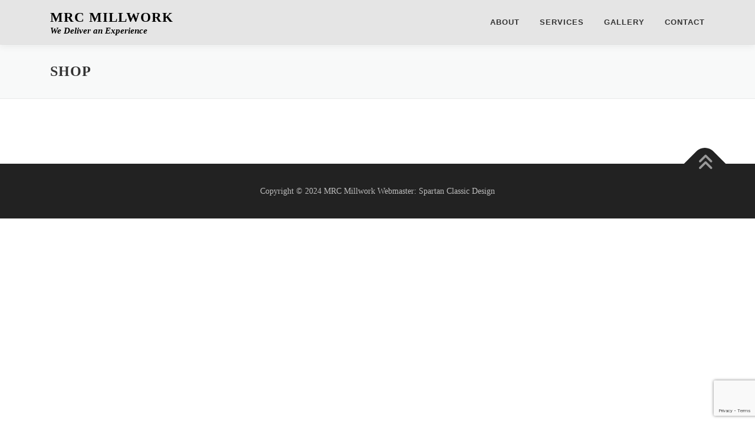

--- FILE ---
content_type: text/html; charset=utf-8
request_url: https://www.google.com/recaptcha/api2/anchor?ar=1&k=6Ld-c4oUAAAAAHXGdLXG84fJ0iE2UQ9PrwyGM1Uk&co=aHR0cDovL21yY21pbGx3b3JrLmNvbTo4MA..&hl=en&v=PoyoqOPhxBO7pBk68S4YbpHZ&size=invisible&anchor-ms=20000&execute-ms=30000&cb=hxdzjts2zrb3
body_size: 48522
content:
<!DOCTYPE HTML><html dir="ltr" lang="en"><head><meta http-equiv="Content-Type" content="text/html; charset=UTF-8">
<meta http-equiv="X-UA-Compatible" content="IE=edge">
<title>reCAPTCHA</title>
<style type="text/css">
/* cyrillic-ext */
@font-face {
  font-family: 'Roboto';
  font-style: normal;
  font-weight: 400;
  font-stretch: 100%;
  src: url(//fonts.gstatic.com/s/roboto/v48/KFO7CnqEu92Fr1ME7kSn66aGLdTylUAMa3GUBHMdazTgWw.woff2) format('woff2');
  unicode-range: U+0460-052F, U+1C80-1C8A, U+20B4, U+2DE0-2DFF, U+A640-A69F, U+FE2E-FE2F;
}
/* cyrillic */
@font-face {
  font-family: 'Roboto';
  font-style: normal;
  font-weight: 400;
  font-stretch: 100%;
  src: url(//fonts.gstatic.com/s/roboto/v48/KFO7CnqEu92Fr1ME7kSn66aGLdTylUAMa3iUBHMdazTgWw.woff2) format('woff2');
  unicode-range: U+0301, U+0400-045F, U+0490-0491, U+04B0-04B1, U+2116;
}
/* greek-ext */
@font-face {
  font-family: 'Roboto';
  font-style: normal;
  font-weight: 400;
  font-stretch: 100%;
  src: url(//fonts.gstatic.com/s/roboto/v48/KFO7CnqEu92Fr1ME7kSn66aGLdTylUAMa3CUBHMdazTgWw.woff2) format('woff2');
  unicode-range: U+1F00-1FFF;
}
/* greek */
@font-face {
  font-family: 'Roboto';
  font-style: normal;
  font-weight: 400;
  font-stretch: 100%;
  src: url(//fonts.gstatic.com/s/roboto/v48/KFO7CnqEu92Fr1ME7kSn66aGLdTylUAMa3-UBHMdazTgWw.woff2) format('woff2');
  unicode-range: U+0370-0377, U+037A-037F, U+0384-038A, U+038C, U+038E-03A1, U+03A3-03FF;
}
/* math */
@font-face {
  font-family: 'Roboto';
  font-style: normal;
  font-weight: 400;
  font-stretch: 100%;
  src: url(//fonts.gstatic.com/s/roboto/v48/KFO7CnqEu92Fr1ME7kSn66aGLdTylUAMawCUBHMdazTgWw.woff2) format('woff2');
  unicode-range: U+0302-0303, U+0305, U+0307-0308, U+0310, U+0312, U+0315, U+031A, U+0326-0327, U+032C, U+032F-0330, U+0332-0333, U+0338, U+033A, U+0346, U+034D, U+0391-03A1, U+03A3-03A9, U+03B1-03C9, U+03D1, U+03D5-03D6, U+03F0-03F1, U+03F4-03F5, U+2016-2017, U+2034-2038, U+203C, U+2040, U+2043, U+2047, U+2050, U+2057, U+205F, U+2070-2071, U+2074-208E, U+2090-209C, U+20D0-20DC, U+20E1, U+20E5-20EF, U+2100-2112, U+2114-2115, U+2117-2121, U+2123-214F, U+2190, U+2192, U+2194-21AE, U+21B0-21E5, U+21F1-21F2, U+21F4-2211, U+2213-2214, U+2216-22FF, U+2308-230B, U+2310, U+2319, U+231C-2321, U+2336-237A, U+237C, U+2395, U+239B-23B7, U+23D0, U+23DC-23E1, U+2474-2475, U+25AF, U+25B3, U+25B7, U+25BD, U+25C1, U+25CA, U+25CC, U+25FB, U+266D-266F, U+27C0-27FF, U+2900-2AFF, U+2B0E-2B11, U+2B30-2B4C, U+2BFE, U+3030, U+FF5B, U+FF5D, U+1D400-1D7FF, U+1EE00-1EEFF;
}
/* symbols */
@font-face {
  font-family: 'Roboto';
  font-style: normal;
  font-weight: 400;
  font-stretch: 100%;
  src: url(//fonts.gstatic.com/s/roboto/v48/KFO7CnqEu92Fr1ME7kSn66aGLdTylUAMaxKUBHMdazTgWw.woff2) format('woff2');
  unicode-range: U+0001-000C, U+000E-001F, U+007F-009F, U+20DD-20E0, U+20E2-20E4, U+2150-218F, U+2190, U+2192, U+2194-2199, U+21AF, U+21E6-21F0, U+21F3, U+2218-2219, U+2299, U+22C4-22C6, U+2300-243F, U+2440-244A, U+2460-24FF, U+25A0-27BF, U+2800-28FF, U+2921-2922, U+2981, U+29BF, U+29EB, U+2B00-2BFF, U+4DC0-4DFF, U+FFF9-FFFB, U+10140-1018E, U+10190-1019C, U+101A0, U+101D0-101FD, U+102E0-102FB, U+10E60-10E7E, U+1D2C0-1D2D3, U+1D2E0-1D37F, U+1F000-1F0FF, U+1F100-1F1AD, U+1F1E6-1F1FF, U+1F30D-1F30F, U+1F315, U+1F31C, U+1F31E, U+1F320-1F32C, U+1F336, U+1F378, U+1F37D, U+1F382, U+1F393-1F39F, U+1F3A7-1F3A8, U+1F3AC-1F3AF, U+1F3C2, U+1F3C4-1F3C6, U+1F3CA-1F3CE, U+1F3D4-1F3E0, U+1F3ED, U+1F3F1-1F3F3, U+1F3F5-1F3F7, U+1F408, U+1F415, U+1F41F, U+1F426, U+1F43F, U+1F441-1F442, U+1F444, U+1F446-1F449, U+1F44C-1F44E, U+1F453, U+1F46A, U+1F47D, U+1F4A3, U+1F4B0, U+1F4B3, U+1F4B9, U+1F4BB, U+1F4BF, U+1F4C8-1F4CB, U+1F4D6, U+1F4DA, U+1F4DF, U+1F4E3-1F4E6, U+1F4EA-1F4ED, U+1F4F7, U+1F4F9-1F4FB, U+1F4FD-1F4FE, U+1F503, U+1F507-1F50B, U+1F50D, U+1F512-1F513, U+1F53E-1F54A, U+1F54F-1F5FA, U+1F610, U+1F650-1F67F, U+1F687, U+1F68D, U+1F691, U+1F694, U+1F698, U+1F6AD, U+1F6B2, U+1F6B9-1F6BA, U+1F6BC, U+1F6C6-1F6CF, U+1F6D3-1F6D7, U+1F6E0-1F6EA, U+1F6F0-1F6F3, U+1F6F7-1F6FC, U+1F700-1F7FF, U+1F800-1F80B, U+1F810-1F847, U+1F850-1F859, U+1F860-1F887, U+1F890-1F8AD, U+1F8B0-1F8BB, U+1F8C0-1F8C1, U+1F900-1F90B, U+1F93B, U+1F946, U+1F984, U+1F996, U+1F9E9, U+1FA00-1FA6F, U+1FA70-1FA7C, U+1FA80-1FA89, U+1FA8F-1FAC6, U+1FACE-1FADC, U+1FADF-1FAE9, U+1FAF0-1FAF8, U+1FB00-1FBFF;
}
/* vietnamese */
@font-face {
  font-family: 'Roboto';
  font-style: normal;
  font-weight: 400;
  font-stretch: 100%;
  src: url(//fonts.gstatic.com/s/roboto/v48/KFO7CnqEu92Fr1ME7kSn66aGLdTylUAMa3OUBHMdazTgWw.woff2) format('woff2');
  unicode-range: U+0102-0103, U+0110-0111, U+0128-0129, U+0168-0169, U+01A0-01A1, U+01AF-01B0, U+0300-0301, U+0303-0304, U+0308-0309, U+0323, U+0329, U+1EA0-1EF9, U+20AB;
}
/* latin-ext */
@font-face {
  font-family: 'Roboto';
  font-style: normal;
  font-weight: 400;
  font-stretch: 100%;
  src: url(//fonts.gstatic.com/s/roboto/v48/KFO7CnqEu92Fr1ME7kSn66aGLdTylUAMa3KUBHMdazTgWw.woff2) format('woff2');
  unicode-range: U+0100-02BA, U+02BD-02C5, U+02C7-02CC, U+02CE-02D7, U+02DD-02FF, U+0304, U+0308, U+0329, U+1D00-1DBF, U+1E00-1E9F, U+1EF2-1EFF, U+2020, U+20A0-20AB, U+20AD-20C0, U+2113, U+2C60-2C7F, U+A720-A7FF;
}
/* latin */
@font-face {
  font-family: 'Roboto';
  font-style: normal;
  font-weight: 400;
  font-stretch: 100%;
  src: url(//fonts.gstatic.com/s/roboto/v48/KFO7CnqEu92Fr1ME7kSn66aGLdTylUAMa3yUBHMdazQ.woff2) format('woff2');
  unicode-range: U+0000-00FF, U+0131, U+0152-0153, U+02BB-02BC, U+02C6, U+02DA, U+02DC, U+0304, U+0308, U+0329, U+2000-206F, U+20AC, U+2122, U+2191, U+2193, U+2212, U+2215, U+FEFF, U+FFFD;
}
/* cyrillic-ext */
@font-face {
  font-family: 'Roboto';
  font-style: normal;
  font-weight: 500;
  font-stretch: 100%;
  src: url(//fonts.gstatic.com/s/roboto/v48/KFO7CnqEu92Fr1ME7kSn66aGLdTylUAMa3GUBHMdazTgWw.woff2) format('woff2');
  unicode-range: U+0460-052F, U+1C80-1C8A, U+20B4, U+2DE0-2DFF, U+A640-A69F, U+FE2E-FE2F;
}
/* cyrillic */
@font-face {
  font-family: 'Roboto';
  font-style: normal;
  font-weight: 500;
  font-stretch: 100%;
  src: url(//fonts.gstatic.com/s/roboto/v48/KFO7CnqEu92Fr1ME7kSn66aGLdTylUAMa3iUBHMdazTgWw.woff2) format('woff2');
  unicode-range: U+0301, U+0400-045F, U+0490-0491, U+04B0-04B1, U+2116;
}
/* greek-ext */
@font-face {
  font-family: 'Roboto';
  font-style: normal;
  font-weight: 500;
  font-stretch: 100%;
  src: url(//fonts.gstatic.com/s/roboto/v48/KFO7CnqEu92Fr1ME7kSn66aGLdTylUAMa3CUBHMdazTgWw.woff2) format('woff2');
  unicode-range: U+1F00-1FFF;
}
/* greek */
@font-face {
  font-family: 'Roboto';
  font-style: normal;
  font-weight: 500;
  font-stretch: 100%;
  src: url(//fonts.gstatic.com/s/roboto/v48/KFO7CnqEu92Fr1ME7kSn66aGLdTylUAMa3-UBHMdazTgWw.woff2) format('woff2');
  unicode-range: U+0370-0377, U+037A-037F, U+0384-038A, U+038C, U+038E-03A1, U+03A3-03FF;
}
/* math */
@font-face {
  font-family: 'Roboto';
  font-style: normal;
  font-weight: 500;
  font-stretch: 100%;
  src: url(//fonts.gstatic.com/s/roboto/v48/KFO7CnqEu92Fr1ME7kSn66aGLdTylUAMawCUBHMdazTgWw.woff2) format('woff2');
  unicode-range: U+0302-0303, U+0305, U+0307-0308, U+0310, U+0312, U+0315, U+031A, U+0326-0327, U+032C, U+032F-0330, U+0332-0333, U+0338, U+033A, U+0346, U+034D, U+0391-03A1, U+03A3-03A9, U+03B1-03C9, U+03D1, U+03D5-03D6, U+03F0-03F1, U+03F4-03F5, U+2016-2017, U+2034-2038, U+203C, U+2040, U+2043, U+2047, U+2050, U+2057, U+205F, U+2070-2071, U+2074-208E, U+2090-209C, U+20D0-20DC, U+20E1, U+20E5-20EF, U+2100-2112, U+2114-2115, U+2117-2121, U+2123-214F, U+2190, U+2192, U+2194-21AE, U+21B0-21E5, U+21F1-21F2, U+21F4-2211, U+2213-2214, U+2216-22FF, U+2308-230B, U+2310, U+2319, U+231C-2321, U+2336-237A, U+237C, U+2395, U+239B-23B7, U+23D0, U+23DC-23E1, U+2474-2475, U+25AF, U+25B3, U+25B7, U+25BD, U+25C1, U+25CA, U+25CC, U+25FB, U+266D-266F, U+27C0-27FF, U+2900-2AFF, U+2B0E-2B11, U+2B30-2B4C, U+2BFE, U+3030, U+FF5B, U+FF5D, U+1D400-1D7FF, U+1EE00-1EEFF;
}
/* symbols */
@font-face {
  font-family: 'Roboto';
  font-style: normal;
  font-weight: 500;
  font-stretch: 100%;
  src: url(//fonts.gstatic.com/s/roboto/v48/KFO7CnqEu92Fr1ME7kSn66aGLdTylUAMaxKUBHMdazTgWw.woff2) format('woff2');
  unicode-range: U+0001-000C, U+000E-001F, U+007F-009F, U+20DD-20E0, U+20E2-20E4, U+2150-218F, U+2190, U+2192, U+2194-2199, U+21AF, U+21E6-21F0, U+21F3, U+2218-2219, U+2299, U+22C4-22C6, U+2300-243F, U+2440-244A, U+2460-24FF, U+25A0-27BF, U+2800-28FF, U+2921-2922, U+2981, U+29BF, U+29EB, U+2B00-2BFF, U+4DC0-4DFF, U+FFF9-FFFB, U+10140-1018E, U+10190-1019C, U+101A0, U+101D0-101FD, U+102E0-102FB, U+10E60-10E7E, U+1D2C0-1D2D3, U+1D2E0-1D37F, U+1F000-1F0FF, U+1F100-1F1AD, U+1F1E6-1F1FF, U+1F30D-1F30F, U+1F315, U+1F31C, U+1F31E, U+1F320-1F32C, U+1F336, U+1F378, U+1F37D, U+1F382, U+1F393-1F39F, U+1F3A7-1F3A8, U+1F3AC-1F3AF, U+1F3C2, U+1F3C4-1F3C6, U+1F3CA-1F3CE, U+1F3D4-1F3E0, U+1F3ED, U+1F3F1-1F3F3, U+1F3F5-1F3F7, U+1F408, U+1F415, U+1F41F, U+1F426, U+1F43F, U+1F441-1F442, U+1F444, U+1F446-1F449, U+1F44C-1F44E, U+1F453, U+1F46A, U+1F47D, U+1F4A3, U+1F4B0, U+1F4B3, U+1F4B9, U+1F4BB, U+1F4BF, U+1F4C8-1F4CB, U+1F4D6, U+1F4DA, U+1F4DF, U+1F4E3-1F4E6, U+1F4EA-1F4ED, U+1F4F7, U+1F4F9-1F4FB, U+1F4FD-1F4FE, U+1F503, U+1F507-1F50B, U+1F50D, U+1F512-1F513, U+1F53E-1F54A, U+1F54F-1F5FA, U+1F610, U+1F650-1F67F, U+1F687, U+1F68D, U+1F691, U+1F694, U+1F698, U+1F6AD, U+1F6B2, U+1F6B9-1F6BA, U+1F6BC, U+1F6C6-1F6CF, U+1F6D3-1F6D7, U+1F6E0-1F6EA, U+1F6F0-1F6F3, U+1F6F7-1F6FC, U+1F700-1F7FF, U+1F800-1F80B, U+1F810-1F847, U+1F850-1F859, U+1F860-1F887, U+1F890-1F8AD, U+1F8B0-1F8BB, U+1F8C0-1F8C1, U+1F900-1F90B, U+1F93B, U+1F946, U+1F984, U+1F996, U+1F9E9, U+1FA00-1FA6F, U+1FA70-1FA7C, U+1FA80-1FA89, U+1FA8F-1FAC6, U+1FACE-1FADC, U+1FADF-1FAE9, U+1FAF0-1FAF8, U+1FB00-1FBFF;
}
/* vietnamese */
@font-face {
  font-family: 'Roboto';
  font-style: normal;
  font-weight: 500;
  font-stretch: 100%;
  src: url(//fonts.gstatic.com/s/roboto/v48/KFO7CnqEu92Fr1ME7kSn66aGLdTylUAMa3OUBHMdazTgWw.woff2) format('woff2');
  unicode-range: U+0102-0103, U+0110-0111, U+0128-0129, U+0168-0169, U+01A0-01A1, U+01AF-01B0, U+0300-0301, U+0303-0304, U+0308-0309, U+0323, U+0329, U+1EA0-1EF9, U+20AB;
}
/* latin-ext */
@font-face {
  font-family: 'Roboto';
  font-style: normal;
  font-weight: 500;
  font-stretch: 100%;
  src: url(//fonts.gstatic.com/s/roboto/v48/KFO7CnqEu92Fr1ME7kSn66aGLdTylUAMa3KUBHMdazTgWw.woff2) format('woff2');
  unicode-range: U+0100-02BA, U+02BD-02C5, U+02C7-02CC, U+02CE-02D7, U+02DD-02FF, U+0304, U+0308, U+0329, U+1D00-1DBF, U+1E00-1E9F, U+1EF2-1EFF, U+2020, U+20A0-20AB, U+20AD-20C0, U+2113, U+2C60-2C7F, U+A720-A7FF;
}
/* latin */
@font-face {
  font-family: 'Roboto';
  font-style: normal;
  font-weight: 500;
  font-stretch: 100%;
  src: url(//fonts.gstatic.com/s/roboto/v48/KFO7CnqEu92Fr1ME7kSn66aGLdTylUAMa3yUBHMdazQ.woff2) format('woff2');
  unicode-range: U+0000-00FF, U+0131, U+0152-0153, U+02BB-02BC, U+02C6, U+02DA, U+02DC, U+0304, U+0308, U+0329, U+2000-206F, U+20AC, U+2122, U+2191, U+2193, U+2212, U+2215, U+FEFF, U+FFFD;
}
/* cyrillic-ext */
@font-face {
  font-family: 'Roboto';
  font-style: normal;
  font-weight: 900;
  font-stretch: 100%;
  src: url(//fonts.gstatic.com/s/roboto/v48/KFO7CnqEu92Fr1ME7kSn66aGLdTylUAMa3GUBHMdazTgWw.woff2) format('woff2');
  unicode-range: U+0460-052F, U+1C80-1C8A, U+20B4, U+2DE0-2DFF, U+A640-A69F, U+FE2E-FE2F;
}
/* cyrillic */
@font-face {
  font-family: 'Roboto';
  font-style: normal;
  font-weight: 900;
  font-stretch: 100%;
  src: url(//fonts.gstatic.com/s/roboto/v48/KFO7CnqEu92Fr1ME7kSn66aGLdTylUAMa3iUBHMdazTgWw.woff2) format('woff2');
  unicode-range: U+0301, U+0400-045F, U+0490-0491, U+04B0-04B1, U+2116;
}
/* greek-ext */
@font-face {
  font-family: 'Roboto';
  font-style: normal;
  font-weight: 900;
  font-stretch: 100%;
  src: url(//fonts.gstatic.com/s/roboto/v48/KFO7CnqEu92Fr1ME7kSn66aGLdTylUAMa3CUBHMdazTgWw.woff2) format('woff2');
  unicode-range: U+1F00-1FFF;
}
/* greek */
@font-face {
  font-family: 'Roboto';
  font-style: normal;
  font-weight: 900;
  font-stretch: 100%;
  src: url(//fonts.gstatic.com/s/roboto/v48/KFO7CnqEu92Fr1ME7kSn66aGLdTylUAMa3-UBHMdazTgWw.woff2) format('woff2');
  unicode-range: U+0370-0377, U+037A-037F, U+0384-038A, U+038C, U+038E-03A1, U+03A3-03FF;
}
/* math */
@font-face {
  font-family: 'Roboto';
  font-style: normal;
  font-weight: 900;
  font-stretch: 100%;
  src: url(//fonts.gstatic.com/s/roboto/v48/KFO7CnqEu92Fr1ME7kSn66aGLdTylUAMawCUBHMdazTgWw.woff2) format('woff2');
  unicode-range: U+0302-0303, U+0305, U+0307-0308, U+0310, U+0312, U+0315, U+031A, U+0326-0327, U+032C, U+032F-0330, U+0332-0333, U+0338, U+033A, U+0346, U+034D, U+0391-03A1, U+03A3-03A9, U+03B1-03C9, U+03D1, U+03D5-03D6, U+03F0-03F1, U+03F4-03F5, U+2016-2017, U+2034-2038, U+203C, U+2040, U+2043, U+2047, U+2050, U+2057, U+205F, U+2070-2071, U+2074-208E, U+2090-209C, U+20D0-20DC, U+20E1, U+20E5-20EF, U+2100-2112, U+2114-2115, U+2117-2121, U+2123-214F, U+2190, U+2192, U+2194-21AE, U+21B0-21E5, U+21F1-21F2, U+21F4-2211, U+2213-2214, U+2216-22FF, U+2308-230B, U+2310, U+2319, U+231C-2321, U+2336-237A, U+237C, U+2395, U+239B-23B7, U+23D0, U+23DC-23E1, U+2474-2475, U+25AF, U+25B3, U+25B7, U+25BD, U+25C1, U+25CA, U+25CC, U+25FB, U+266D-266F, U+27C0-27FF, U+2900-2AFF, U+2B0E-2B11, U+2B30-2B4C, U+2BFE, U+3030, U+FF5B, U+FF5D, U+1D400-1D7FF, U+1EE00-1EEFF;
}
/* symbols */
@font-face {
  font-family: 'Roboto';
  font-style: normal;
  font-weight: 900;
  font-stretch: 100%;
  src: url(//fonts.gstatic.com/s/roboto/v48/KFO7CnqEu92Fr1ME7kSn66aGLdTylUAMaxKUBHMdazTgWw.woff2) format('woff2');
  unicode-range: U+0001-000C, U+000E-001F, U+007F-009F, U+20DD-20E0, U+20E2-20E4, U+2150-218F, U+2190, U+2192, U+2194-2199, U+21AF, U+21E6-21F0, U+21F3, U+2218-2219, U+2299, U+22C4-22C6, U+2300-243F, U+2440-244A, U+2460-24FF, U+25A0-27BF, U+2800-28FF, U+2921-2922, U+2981, U+29BF, U+29EB, U+2B00-2BFF, U+4DC0-4DFF, U+FFF9-FFFB, U+10140-1018E, U+10190-1019C, U+101A0, U+101D0-101FD, U+102E0-102FB, U+10E60-10E7E, U+1D2C0-1D2D3, U+1D2E0-1D37F, U+1F000-1F0FF, U+1F100-1F1AD, U+1F1E6-1F1FF, U+1F30D-1F30F, U+1F315, U+1F31C, U+1F31E, U+1F320-1F32C, U+1F336, U+1F378, U+1F37D, U+1F382, U+1F393-1F39F, U+1F3A7-1F3A8, U+1F3AC-1F3AF, U+1F3C2, U+1F3C4-1F3C6, U+1F3CA-1F3CE, U+1F3D4-1F3E0, U+1F3ED, U+1F3F1-1F3F3, U+1F3F5-1F3F7, U+1F408, U+1F415, U+1F41F, U+1F426, U+1F43F, U+1F441-1F442, U+1F444, U+1F446-1F449, U+1F44C-1F44E, U+1F453, U+1F46A, U+1F47D, U+1F4A3, U+1F4B0, U+1F4B3, U+1F4B9, U+1F4BB, U+1F4BF, U+1F4C8-1F4CB, U+1F4D6, U+1F4DA, U+1F4DF, U+1F4E3-1F4E6, U+1F4EA-1F4ED, U+1F4F7, U+1F4F9-1F4FB, U+1F4FD-1F4FE, U+1F503, U+1F507-1F50B, U+1F50D, U+1F512-1F513, U+1F53E-1F54A, U+1F54F-1F5FA, U+1F610, U+1F650-1F67F, U+1F687, U+1F68D, U+1F691, U+1F694, U+1F698, U+1F6AD, U+1F6B2, U+1F6B9-1F6BA, U+1F6BC, U+1F6C6-1F6CF, U+1F6D3-1F6D7, U+1F6E0-1F6EA, U+1F6F0-1F6F3, U+1F6F7-1F6FC, U+1F700-1F7FF, U+1F800-1F80B, U+1F810-1F847, U+1F850-1F859, U+1F860-1F887, U+1F890-1F8AD, U+1F8B0-1F8BB, U+1F8C0-1F8C1, U+1F900-1F90B, U+1F93B, U+1F946, U+1F984, U+1F996, U+1F9E9, U+1FA00-1FA6F, U+1FA70-1FA7C, U+1FA80-1FA89, U+1FA8F-1FAC6, U+1FACE-1FADC, U+1FADF-1FAE9, U+1FAF0-1FAF8, U+1FB00-1FBFF;
}
/* vietnamese */
@font-face {
  font-family: 'Roboto';
  font-style: normal;
  font-weight: 900;
  font-stretch: 100%;
  src: url(//fonts.gstatic.com/s/roboto/v48/KFO7CnqEu92Fr1ME7kSn66aGLdTylUAMa3OUBHMdazTgWw.woff2) format('woff2');
  unicode-range: U+0102-0103, U+0110-0111, U+0128-0129, U+0168-0169, U+01A0-01A1, U+01AF-01B0, U+0300-0301, U+0303-0304, U+0308-0309, U+0323, U+0329, U+1EA0-1EF9, U+20AB;
}
/* latin-ext */
@font-face {
  font-family: 'Roboto';
  font-style: normal;
  font-weight: 900;
  font-stretch: 100%;
  src: url(//fonts.gstatic.com/s/roboto/v48/KFO7CnqEu92Fr1ME7kSn66aGLdTylUAMa3KUBHMdazTgWw.woff2) format('woff2');
  unicode-range: U+0100-02BA, U+02BD-02C5, U+02C7-02CC, U+02CE-02D7, U+02DD-02FF, U+0304, U+0308, U+0329, U+1D00-1DBF, U+1E00-1E9F, U+1EF2-1EFF, U+2020, U+20A0-20AB, U+20AD-20C0, U+2113, U+2C60-2C7F, U+A720-A7FF;
}
/* latin */
@font-face {
  font-family: 'Roboto';
  font-style: normal;
  font-weight: 900;
  font-stretch: 100%;
  src: url(//fonts.gstatic.com/s/roboto/v48/KFO7CnqEu92Fr1ME7kSn66aGLdTylUAMa3yUBHMdazQ.woff2) format('woff2');
  unicode-range: U+0000-00FF, U+0131, U+0152-0153, U+02BB-02BC, U+02C6, U+02DA, U+02DC, U+0304, U+0308, U+0329, U+2000-206F, U+20AC, U+2122, U+2191, U+2193, U+2212, U+2215, U+FEFF, U+FFFD;
}

</style>
<link rel="stylesheet" type="text/css" href="https://www.gstatic.com/recaptcha/releases/PoyoqOPhxBO7pBk68S4YbpHZ/styles__ltr.css">
<script nonce="9GRRJeUW3vHOvMbwI_81WQ" type="text/javascript">window['__recaptcha_api'] = 'https://www.google.com/recaptcha/api2/';</script>
<script type="text/javascript" src="https://www.gstatic.com/recaptcha/releases/PoyoqOPhxBO7pBk68S4YbpHZ/recaptcha__en.js" nonce="9GRRJeUW3vHOvMbwI_81WQ">
      
    </script></head>
<body><div id="rc-anchor-alert" class="rc-anchor-alert"></div>
<input type="hidden" id="recaptcha-token" value="[base64]">
<script type="text/javascript" nonce="9GRRJeUW3vHOvMbwI_81WQ">
      recaptcha.anchor.Main.init("[\x22ainput\x22,[\x22bgdata\x22,\x22\x22,\[base64]/[base64]/[base64]/[base64]/[base64]/[base64]/[base64]/[base64]/[base64]/[base64]\\u003d\x22,\[base64]\\u003d\x22,\x22w6IsCG0dOSx0wojCojQRcn7CsXUxKsKVWBQGOUhbbw91M8Opw4bCqcKOw4Fsw7EIbcKmNcOswo9BwrHDjcOOLgwUKDnDjcOjw7hKZcOhwrXCmEZyw4TDpxHCssKpFsKFw69eHkM/EjtNwrV4ZALDqcKdOcOmUMKodsKkwpXDhcOYeHJTChHCmsOmUX/Cp2/DnwA9w6hbCMOgwrFHw4rCkn5xw7HDhMK6wrZUAMKUwpnCk2rDlsK9w7ZwPDQFwp3CocO6wrPCkDg3WWwUKWPCk8KMwrHCqMOPwqdKw7IRw4TChMOJw7d8d0/Ckl/[base64]/DmMK5wr7DhkkzR2wvwpcowrkmw6/[base64]/Cimllw5h6worChidgwp7CijDDn0ErWTzDignDjzZew5gxbcKVM8KSLXzDosOXwpHCksKCwrnDgcOYPcKrasOkwpN+wp3DpcKiwpITwoHDvMKJBlnCkQk/woPDqxDCv17CmsK0wrMIwqrComTCmQVYJcOfw43ChsOeIjrCjsOXwoc6w4jChgXCh8OEfMOJwrrDgsKswpAVAsOEBsO8w6fDqgfCqMOiwq/[base64]/CoCLDicKzwq4mwoLDq2XCt0pMwokZw5LDmQIVwrYdw6DCmXHCuwFEL15zYQpxwqLCqcOTAsKFcg4/esKowoXCv8KRw5XCgMO2wqQUCTvDpS4Bw7EmfsKfwrnDh2bCmsKSw481w6XDlMKHeRnClMKHw4zDnk06DFvCocOJwodTVkl5bMO/[base64]/ChjHDnwBOOC4aBsOQYUQhwotwQRdgeiPDjWs+wqHDtsKpw7YcMTbDv2IIwoEcw7XCny1Yb8KYNgluw7FkD8Oew7otw6DCvXEOwqzDrcOqGw7DvQTDinxDwqYFIsK8wpUxwpPCt8Ovw6bCijpaWcK/XcOoMwbCrBTDscKDwqxpB8OXwrA1bcO8w7RZwoBzIsKIIU/CjFPCrcKuAD43w7sKHgjCtShrwqTCvcORW8KMaMOpJMOAw6bCi8OPwrl1w5BoZyjDgk48bmVPw6daVcO9wp0Uwo3CkywnAcKONCl/A8OswrLDp31TwqlgclHDswjDhD/CrmXCocKzSMOmw7MFDzg0w5ZQw4Akw4dDTQrCh8OlZFLDmjZwV8KJw5nCgmR5ZVPDiATCpsKNwrN+w5QBLi1cfsKcw4Vmw7tzw6NBdwY5eMOowrtHw7DDlMOIDcObfUZJQsOWIw9FVjbDq8OLNcKWQsOHd8OZw5LCkcO1wrcBw4QSwqHCg2Z/LFlawonCj8KEwp5rwqA1Wl11wozDj0DCr8OfYnzDncOuw6LDoXPCvnbCiMOtI8OKW8KkccOywpUWwpBUTxPClsKCZcKvHxBoGMKZGMKTwr/[base64]/w4TDh0hfHGrCt2/DkMKvSE/[base64]/[base64]/[base64]/wpzDhXnDum/CpMO/Q8OJw6Mrw7lQYG7Cph/[base64]/Cs8KTwqRdVsOtwpzDnE/DojLCmcOZw5jDsnXDqFEfB18NwrEZL8OkAcKHw4FVw6U1wq3Ci8ORw6Iww4/DnX4Aw6g7Y8KgBx/[base64]/CpTjClcOWOsO/w4cAXsK1X0PDm8KYw7rDh0TDtWPCt2oWwqzCsEvDt8ORRMOVXBtXHmjDq8KowqVjw79Hw59Ow5rDu8KoacOyY8KAwrJPWDBZScOac2sSwq0+Q0Uhwpk/wpRGcwEQMwxwwoHDmC3CnEbDh8OZw69jw4PCgkPDt8OjcSbDmQR5w6HCkD9hPCjDlRwUw4TDuHNhwqzCo8OOwpbDtlrCjRrCvVZnfzIOw5/Ciyg9woHDgsOEwoDDpQI5wqkdSCnClQYfwrLDp8OxcyfDisOQPxXCjRLDr8OFw6bCo8OzwpzDkcOmCzPCvMKuYTAyKsOHwqLCgi46e1g1SsKwB8KkTH/[base64]/DncKuw748w5VySwTCusORwo3Dk8OEw5HCpTbDrsO9w4M+w77DiMKew71kKQPDmcKsTsKUJsKvYcKcEsKSW8K7aB9fRUfCrAPChsKySmjCmsO6w5TClsOWwqfDpDfCg3kRwqPCvgAafDPCpV4Uw6vDvkLDoz8GYi7Dox9nKcOmw7klBE/CrcOiBsOvwp7CqcKIworCqcKBwo5Fwpp9wr3CsDg0O2ssPsK7wohXw4lvwpEowrLCn8OcBsKiC8OUVFBOXXYCwpB6KMKxLsOLTsO/[base64]/[base64]/CjcKeZx8+UsOmDXUaw6rCqMOleWd0w4ALwpnDucOcflg0WcOlwrgPB8KsPz0Mw6fDisOYwq5zZMOLWMKywogcw5gFR8Ocw4suw4jCm8OaOG3Cr8K/w6Zdwo5tw6vCrcK5An1uMcO3CcKFPXvDvwfDvcK2wohdwo5Dwr7CuUtgRGnCqMKkwojDk8KSw4nCrSwRGmYCwpYZw6jCtR53BX3DslzDtcOUwpnDiQ7CucK1OTvCnsO+dT/DicKkw7lDPMKMw6vCjF3CosKiMsKoJ8OOw5/ClBTCoMKEfMKOw5fCklJ5w7Z5SsOgwpTDmXgBwp0dwqbCjlzDqSMXwp7Ch2fDhyJWEMKsCirCpm1bKMKGC1UmLcKoLcKzbyTCpAPDrMO9SUVWw61cwokYGMKPw4zCqsKNTnHCpcO9w5Epw5cFwoFQWznCt8ObwpsZwrXDhx7CvhvCmcOVJsK8dX8/ei58w4LDhT4Jw5DDvMKywozCtgJnKRXCs8OYBMKLwr5tWmIfQsK6McO+BydhcHXDs8OjcE1/woJlw6skFcKvw4HDtcOjDMOXw4UOaMO9wqLCpH3DlRBhZm9YMMOQwqsUw5J8UV0IwqDDrknCi8OgJ8OBXx/Cn8K4w44ww7kBJcOrDXnClkfCmMKcw5JKWMO4JiQGw6bDs8OHw5tzwq3DmcKEf8KwGTNdw5dIByIAw403wr/DjQ3ClQzDgMKFwqvDvsOHbzbDhcOBS2FlwrvClxICwrNheSNGw6jDlcOJw67DsMKqcsKHw6zCtsO3RsOWVMOgA8OJwo0hRcK5OcKQCcKtR2HCrn7DlWbCocO1DBjCpcKaVl3DqMK/NsKLScOeNMOFwpjDpBvDtsOuwoU2PMKjMMO1GFsQVsOGw5/DssKQw4MXw4fDmQjCmcOLHDLDncOqfQc/woDCg8Odw7k/wp7CkW3Cp8OAw5cbwqjClcKSbMKRwpU8JVkxDS7DpcK7PsORwpXCrknCnsKTwr3DpMKqw6nDsiojOwPCkgnCp14GGVVwwqw3C8KaFFRcw6DCphPDs2TChMKjDsK3wrIlb8O+wozCv27DuisGw7DCuMKVfm8pwqTCqwFGe8KxFFzDkcOgecOgwpgJwqEmwq81w6/DgDTCpsKRw44+wo3Cv8KUwo0Jcz/[base64]/DocKLwoIEdDXDt8OlIF3CkVBsw7fDpsKtwoHDjsKBTR18PSp0KQwVZEnDgMOTIwQnwrbDnxfDv8O3FmJMw5MJwolVw4XCrsKJw598W0NMJcOIZA0cwowEW8KpOBzCusOHw7xKwp7Dl8Ooa8KcwpXCi0LCik9BwovDnMO5wp/[base64]/wq3DrBLCs8KXcSZQQh9uYS7CrQAgT3gjw6U1dSEJY8KgwqwvwoDCvMOzw5rDrMOyPzsTwqrCgcOZNWYsw5fDu3o7dsKAKlFIYwzDl8O4w7TDlMOfb8OQC15/[base64]/[base64]/CuwvCvnbCqXnCn8Orw5RwwonCmB3DjAJ8w4cawo/DpcOmw7Uua1vDl8KFbhpxUGZ8wr50GmbCtcO4fcKMBmFGwpNjwqQzFsKZTcKLw5bDg8KZw4PDliEifcKpGXvDhGd4CxclwrR9Z0w7U8KPd1caakAVJHhXRh0UDMOfBi15wrfDo3DDkMKJw5k2w5DDghHDnXoqWMKTw6LCl1pFIsK/NDbDgcOuwplRw43CinARwobClMO/w47DvsOeOcK6woHDhlVeNMOCwptywp0Lwr1BJkkhLWkNMsKiwqbDqsK6CcO1wqzCv018w43Ckhc3wowNw6Mowqx9WsOjO8Kxw68+dMOswpUycH1swpogMEVrwqtCKcOOwonClE3DscKqw6jCszLCmn/CrcOeXMKQfsKWw4BjwrRUEMOVwpkZW8Orwrckw43CtTnDoWMqaBPCuH8JCsKpw6HDnMOdcVTDsVtiwok7w7U2wp/CmQoJUkPDusONwpcYwoPDv8Ksw7k/Q09qwoDDksOFwq7DmsOFwogQXMKJw7nDvcKHS8O/[base64]/DmU43DzLComFPJcOWwq8JQBARSizDlsKCGm5awpnDsgTDuMKqw7YPJlfDisOwG1TDvh42dsKCZEAfw63DtlnDj8Kcw40Nw6A9c8K4WyPCh8K+wq0wWVHDqcOVbk3DrMOPfcK2wo7DnTIBwqXDu01kw6EsU8OLHUnCvWDDoBHCocKgH8O+wpN/fsOrNMONAMO7JcKsa0LCsBlCTMKrZsKECRYSwo7CtMO9woEIXsOBbGLCp8Onw53CggEWdsOMw7dcwpICwrTCjUgQFsK/wq5uH8O/w7ULTEdKw5jDs8K/P8KpwqbDqMKcG8KuGyXDlsOawoxhwpvDpMKiwoXDtMK6TsOGDB80w7EZe8Kse8OZayI+wrIGCinDimIvLAQFw5zCkMKfwqdjwpbDrcO8HjTCjibChMKqMcO3w4jColHCiMO5PMOPHMOwZUx/[base64]/DhcOoZMKxSFImKsKTwoYFwr7CmkJEL3kHLiJhwqTDi34Uw7gxwqxrMkrDsMO+wpnCih8feMKaCMKnwoMaFFNjwrY4NcKBZcKzRWpteyzDrcOtwpfDisKbX8OawrbCrmw5w6LDkMKqQsOHwqJRwpfCnCsYwr/[base64]/DsMKyw5DDjsOYBMKxX8OcMxwcwpDClgfCpz/DjGR+w69Fw4zCksOSw5d+LMKNU8O3w5bDv8K0VsKRwr/CpHnCuEbCuwHCnENtw7N2VcKqw71CYUoSwpHDiEVNd2PDpAzCgMKyTRx7wo7CnCnDsS8Sw6lYw5TCiMO2wpI7dMK1PMOCbsOlw5xwwrPCtSVNPMKoAsO/w47CpsKOwoXDvMKOacOzw5TCg8KQwpDCrsKtw6JCw5RiVHgGZsKLwoDDoMOvQRNSAg1Fw4oNAmbCusORYsKHw7nDmcOkwr/DjMOrHcOIIiPDtcKSR8OGeDrCrsKwwoxkworDtsO5wrXDmi7Cpi/[base64]/DliwcwrLCssKHNsOJwqxQGcOQwrLCsMKOwqouw5LDpsO2w6jDs8KnEcKOYzfCicK1w5fCpg3DsjfDtcOow6LDuzRIwoMzw6kZwo/Dt8O6WypITh3Di8OzNCLCvsK+w4LDikxow7XDs3HDqsK7wqrCvnHCoSsQIFsOwq/[base64]/DqcOxbcOJwqZMVMOcZQQ4w45Zw6bClMKBBVZlwqAHw7DCtmpqw5F4HwFdD8ONKCXCg8Knwo7DtWXCmDEqQSUsIMKWaMOSw6HDoQ50QXHCk8OZOMOBUB1rJiNRw5zCjmwrP3pCw6LDhsOYw4V/wrrDsXQybisqw7nDnAUZwrXDtsOhw54kw6ouMlTCt8OTU8Oqw6MlOsKGw4dMYwHDu8OQY8OJRMOxOTXCjGjCqCjDhEnCn8KqK8KSLcOvDn/DmiHDgw/Dk8OuwqzCscKBw5AQV8Knw5pXNSXDvnvDhX3CrgvCtikoTwbDh8KXw7HCvsKIwr3Clz5sVETDk1ZXFcKWw4DCg8KVwp7CmjvDmTkrdnBVMHs/AU/DvlDDisOawpDCtMO7VcOqwpPCvsODXVnCjXfDgUnDu8OuCMO5wpXDnMOlw6bDg8KvIzYQwr9owpTCgkxHwqbDpsOTw6dhwrxTwoXCjsOeXDvDmQ/CosOJwph1w40eRcObwofCkk/DrMODw4/Dn8OgJhTDmMO8w4XDph/CgMKjVk7Crn4aw4PCucKQwogyH8O3w4zCt35iw49Vw5XCocOpUsOaDjLCh8O+QlrDgiQlwobCgEIwwo1pw4ReZG/DinBaw4xUw7UYwoV7wqpFwo1nFBPCjEnCg8K7w63Cg8K4w68ow6x0wqRzwrjCusOmOi01w4kDwoEZwobCuh7DqsOBfsKYMXLDjGljW8OCQHh2f8KBwqDDuCzCogQWw6VBwqPCicKOw44jbsKhw6Nswq9iNiImw6JFBmYyw5jDqg3Dm8O/UMO7E8OxDUseXUpFwrHClcOLwpxAW8Ocwo5jw5hTw5nCjMOEMAs3Mg7CgcOOwoLCrWDCscKNVcOoCsKZWUfCnsOoesOBEMOYX1/DoUkWSU7Ds8KZJcO8wrDDhMKoI8KVw68ow7BBwrHDkR4iQy/[base64]/w5vCoAE1wqRvY8KYSVs6ZcKLwq7DhyjCpg1YwqvCqnzCoMOgw5zDnAnCp8KWwqfDr8K0bsOSFDfChcObLsKxXCxgclZdQS3CqGRDw5rCv1rDrHDChcKxCcO1aFkDLkLDgsKNw5Z/PCfChMObwpDDgsK5w6F/MsKwwr91TcKnLMO5WMOzwr7DvsK+KyrCrxhXHXoywrUGbcOmdChBasOowo7Cp8ODwqM5GsOzw5/Cm3A/w4LDiMODw4/[base64]/DnsKvw7ZoAB/CmcK6cMOVOj8vwrhzRihqFQZowqJzFEwGw7cWwodEbsOJw79DX8Oww6zCjVtjEMK2wofCt8OEbcOEbcOhVEvDuMK9w7UMw69xwplSQ8OBw6pmw7fCg8KdKcKGKwDClsK+wo/Do8K5YcOBG8OywpoJwpA9cUURwr/DoMOAw5rCuRDDg8O/w5BTw6vDllbCqTZyHcOLwo/ChwEOcF3DmBhvOsKmIcKqDMKROVTDtj12wqvCv8OeTlTCvUApZMOjAsK2wqdZbSfDvQFgw6vCnzh0wqXDlQ47A8K7bMOAOHnCu8OUwr/DsT7Ds2wyI8Ocw7jDm8O/J2nCj8KoDcO0w4IGKHfDs3QAw47Dgjckw7Z1wrd6wp/[base64]/DmDQtCMOSw43ColYKwrzDj1FNw6FFOsKGTMKldcK4JcKAL8KXLmV3w59Ow6XDjVsLPRYlwpfDp8KaDTN7wpPDq3kDwrQXw7bCkSrCuwbCqgDCm8OqS8Khw7Z4wqc6w401ccOZwpDCo3AibsOSc2TDqEnDjcOhQQzDrD5HWENsW8K/CxIjwqMrwqLCrF5ew6HDs8K8w4rCgjUXFMKjwp7DusKIwrJVwowbEUYaMzvCjCnDuDfDuVLCqMKbOcKAwrXDtArClnYNw48fGMK2K3DCkcKGwrjCscKMMcKBcUV0wqtQw5khw69LwoIDacKiEAR9F2F/aMO8PnTCtcONw4VtwrjCrQ5KwoICw6MXwrtyUGtdGGA1CcOMJBbCmF3Dq8OHH1ZKwqrDscOZwp8CwpDDsFQFaSs1w7nCn8K2P8OWCcOXw49JTHfCpD/ChEtPwrd4GsOMw4rDlsK9BcK9YljDkMOIW8OlHcKAB2nCncOrw47Ciy3DmzI2wqMYZMKdwoA/w7PCtcOFDVrCr8KkwpFLHUBAwqsYdQpSw615c8O/[base64]/w4sRw5VzI8KmfB5Hwpx9woTDksKfVEF4w47DmMKBwqTDu8O2GWnDo3ITw6/DiAUiS8O/NXEqbFnDpi3CjzNLw78YGWhPwppyG8OPdzdGw5bDuifDnsKNwp5NwqzCtcKDwo/Dqh9GLsKuw4HDs8KXW8KgKzbChQrCtHTDmMOWKcO3w4Mxw6jDtDFFwp9TwojCkWYzw7zDpWvDsMOywpfCs8KBCMO9B1Bew4TDrX4JCMKUwpskwpNaw553DhAje8Klw7sTHghmwoRmw6LDrEgfRMOoQzMCFFjCpWPCvyYdw6AiwpXDlMKwecKjAHZdbMOHGMO/wqQtwrFgAD/DmiFZHcKbTn7CqxvDi8OJwrQbYsKzb8OHwqVuwrw8w6nDhBVaw5Q9w7QqEMOBIVNyw4fCq8OJPA7ClcO8w5pFwrFTwowZalzDj3rDnn3Dlh4nCQJmQsKVAsKqw4Y0LjPDssK5w4/CvsK6HQnDvR3CpMKzGcOrJFPCgcKcw5tVw5cYwrvCh1ojwqnDjgrCucKrw7EwJxd9wqotwrLDlcOWXTbDiW7CiMKaR8O5e1J8wqjDuADCoS04YcO8w4Z+WcO/ZwlVw54wZsOCIcK9c8KEVlUcwpN1wqDDqcOkwpLDu8OMwpZDwpvCssKaWsO5Q8OJLUPChWbDlFPCqUsmw47DocKUw5Ybw7LChcOZHcOow7Itw43CtsK7wq7DrcOfwpzCvQnCgyvDgid5K8KSLsKEdQ9XwrpTwoFBwpDDpsOBWV/DsUpQB8KOASPDpB8MIcOJwofCnMOswoXCk8OeLkDDpsK+w7wZw47DlEXDpTA3wpjDjXElwqHCv8OpQcOOwrnDkMKcBBE+wpPCn3M/N8OHwpAMR8Ocw4AeXkJcJMOLDcOsS2rDoQJKwpxdw6/CpcKSwrArT8O6w5vCr8OrwrrDlV7CpVhwwrvDjsKdw4zCgsO4F8K/wo8mX1BHKcKBw4bCsCVaIjzCvMKnTlx9w7bCsSZBwrNif8K/MMOVX8OcV0sKMMOgw7PCuU88w5krMcKnw6A+c0/Cs8OzwojCqcObP8OFa0vDsAxywqEcw6BLJTLCkMKxD8Oow5AyJsOORU/CjcOSwr/[base64]/DrsOiwpTCkMO/woTDsMK5d1VWETFHG15/XkHCgcKhw5oHw4tdY8K/OsO7w4jCksO9GcOgw63CuXYJO8O3D3DCqmMiw7vDvAHCtGFvYcOJw5oRw63DvxBQNRLClcKjw4UDU8K+w7rDkcKeTcOmwotbIhPCqBXDjwR9wpfDsV9uAsKwGETCrjF4w7p/K8KLGcK3K8KpekIlwpIyw5B3w7c/[base64]/Dt8OVYGzDn8OMQsOdwr8FeMOFflRxTzTDhMKpf8KTwrzCuMO6em7CqyfCiCrCmRJSHMOrCcOZwrrDucOZwpdHwpxiblxaFcOlw44HC8OvCBXChcKJLUTDknNEQ3pEO1nCj8KlwpZ8LifCkMOTbkTDiFzCncKBw55dCsO8wq3CgcKnbMOMPXnDpMKRwoEowo/CksK0w5DDgAHClA8vwppWwpgXwpbCp8KfwoPCosOiRMKVbcO5w4tqw6HDk8O2woZew4HDvCtdJcKCG8OcSFTCtsKiCibClcOvw4Iww7lRw7YcJsOga8KWw4Y0w5vCiHHDl8O1wobCiMO2HQAbw5VTcMKqXMKqdMKHQcOldwLCiRMcwrLDkMOMwp/CpVF9SsK6UmUVc8Ojw5tXwp5SNEbDmypcwrp2w4zCscK9w7YRFsONwo7ClsOXAGTCucKrwptPwptgw78fOsKJw7Bsw5loAQ3Dvk/CpsKbw706w607w43CmMKZDsKtai7DvcO0GcOzPETClMO8ABTDoVdee0DDuwDDugglQMOaSsKVwqPDsMKKasK0wrkFwrUOVzABwoUkw4fCicOrZ8Klw4E2wrcqZsKcwrvCo8OtwrcLC8OWw6d2w4/CkEzCscKow67Cm8K5wptCH8KqYsK5wq7DmhrCgMK8wo8/IQsILRbCt8K5E0snNMK2amnCiMOPwoPDtRhUw6rDsUHCmHPChxxWJsKvw7TClXBNw5bClHdKwrTChE3CrMKSLEYzwqvCjcKow6nCg1PCi8K7RcOIUxtUGzVGFsO/woPDnx5FHATCqcOWw5zCscKIXcKrw4RFRTnCvsO/Ww8Zw6/CgMOZw68ow7M5w6fDnMOgQl8Zf8OEGcO1w7PClcOWWcKiw4QhNcKLwpvDkDxqfMKTc8OiLsO5JsO/JCrDocOVWVV2GStjwplzMAFzJ8KWwrdhdj5Dw48dwr/CqxjDsHJVwoVELzTCq8Otwo4yHsOtw40EwpjDl3nCrRp/JX/CqMK6BsO8AErDgFzDsyQNw7DCmmp7KMKcw4dseRrDo8OcwpbDu8OPw6jClMOUVMOjE8KiccOka8OMwoRdb8K0VR8Fwr/DlS7DtsKZTcOow7g+cMO4YMOmw7x2w5gWwqDCu8K3dCPDuzjCtwIqwo/Ci0nCnsOgdMOgwpsWYsK6KRZjwpQwfsOeFhxBWWFjwpfCscKGw4XCgXAwd8KDwrcJGWjDtTg9X8OGbMKpw41Bw79gw7BCwqDDmcKID8Orc8KCwpTDqW3DoHkCwpjCqMKxCcOjRsOlTMOiT8OPdsKEb8OyGAUGc8OmICJLGkIwwqF/EMO7w5DCn8OIwoTChQ7DuCHDqcOjY8KtT1BkwqsWFSh0I8KEw5MJB8OEw73DrsO6LHslR8KKwrPCvxFTwq/[base64]/Dq8OAKcOGwpLDgEtrw7JsXsKlw4FRJCLCgsKbBcK9wr87wqtid0onEcOIw4/DrMOZSMKBNMO0w6PCth0gw7/CgcK/[base64]/[base64]/CsBXDu13Dmn0YCcKnX8O4WXbCoEfDpyTDr0LDpsOtacOywobCuMOhwoF4JiDDv8OmDsOTwqHDrcKtNsKNYARzbGzDn8O9C8OxLloCw61nw73DhWQow5fDpsOpwqkww6gFeFo5IixLwrhvwrvDq1klW8K/w5bDpykFDCTDgQp3L8KLSsO5f2bDksO6wpNLdsKVCwdmw4Idw7nDnMOSLRnDj1rDgsKIKFAOw6HClsKww5TClsK/wqjCsHg6wpHCrjPCkMOkOFNYWi0qwonCjMOqw5fCp8K9w4EpaiF8S2UtwpPCjEPDnnDCoMOYw7vDlcKoaVjChXbDnMOow7TDksKSwr05DiPCqlAQECLDqMKoE0fCggvCmsOHwp7Do0EhUWtuw4rDoCbDhR5DbghCw6DCrSd5E2NVNMKLMcO9KDjCjcKMGcOjw756bWp/wpfCiMOVJ8KzBycIEcOUw63CiQ3CslU6w6XDtsOXwp/CicOAw4bCq8KCwp4hw53CtsKII8K/wrnDoCJWwpMIdlzCo8KSw7vDtcKFAcOAZw/DjcO6UijDu0XDpcKFwr40D8KWw47DnVrCu8KgahoBB8KVbMKqwoDDu8K9wpgYwp/DklU3w6bDhMKOw6lPPcOydsKDRFjCu8OdD8KcwocoNVx4S8OSw75kwq1vWMKPL8Khw43CvAbCo8KJBcOeNUPDp8OjOsKlcsOYwpBJw47CncKBBAoYMsO0bQVew4Ykw4wIXywkOsOPZyYzBcKNFn3Doi/Ch8O0w69tw7DDg8K1woLDicOmJWsswqhOYsKnHB/Dg8KFwrp7YgZkw5vCpzzDrTArH8OfwpVzwpJJXMKDf8OlwofDu2gxUQF6U3DDt2HCoTLCvcOiwoPCh8K6HMK/DXEawpnDoAolBcKxw4rCthEaBXjDoytiwoItO8K1PW/[base64]/Du8Ovw7XDqiYZwoTDgnQPw7DDgWc9wqDDiWt8wrNCFBjCnUrCmMKfwqHCpMK4wp5Ww7/CpcKnUkfDmcKjdMKfwrpUwrchw6/CujcvwpomwqTDsw5Mw47DmMOZwo9dSA7DkX0Dw6rCnUTDtVTCrcOOOMK9SsK/wrfCkcOUwpXCiMKmCsKMwovDlcOhw6l1w5hIbSQGVmplesOUch/[base64]/[base64]/CqThtw4LCkMOZwrRpw63CqcK6FyvCtsO7WHEMwqnCjsKVw7Y+wpMEw7/Doyxcw5LDsHN5w7zCvcOlJ8K5wqcwfsKQwoFDw7Ifw5XDkMObw6c3f8OVwqHDmsO0w4RUwoDDtsK+w4LCiirCmhMVSCnDoxtgYxxke8OeX8OKw5YNwr19w4vCiksEw6AMwp/DhwvCgcKVwrjDucKxVsOow6ALwrVuLkRJBcOnw4Yww7nDvsOLwprDl2nDlsObASYMTMKTdRoaWyYAeyfCqidOw7PCumguJsOTIMKKw5/DjlXCuHVlwpIlX8KwKwJ2wphGMWDCiMKBw65hwrtZW2bCqGoqXsOUw4ViKsKEP1zCnMK2w53DoSTDgcKfwrhcw6FOVcOncMKLw6bDnsKbXzHChcO9w47Cj8O9FifCmlXDtxhmwr4kwrbCp8O/dFPCijPCrMOwKivChMOKw5BaIMOCw7sgw5gcHj8JbsK9LU/CvcO5w5x0w5bCm8KDw5QuJCTDm2XCn0prw6cbw7UEEiYlw4N2WyPDhhEiw5TDmMK7fj16wqhmw6cGwp3DvB7CiyTCpcOrw6zDgsKENVIZUcKLwqbCmxnDuytHOMORHcKyw5ALAcOjwrzCvcK/wqTDnsOQChcFcUDDkmPCsMKLwqvDlA1Lw7DCnsOwXEbCgMKYBsOUI8O1w7zCi3XCuD1GeXjCsG83wpLCnAw/e8K1HMKHaXbDiXfCiHhLUcO5BsOqwojCn30ew5HCscK9wrpyJwXDp2NvBhnDhRUgwqnCoHjCjjvCuSlJwrU5wqDCuENLME8qTsKtPTMAacOuw4Mowro/w4JXwp0YZhfDjBtUPsO+d8KTw4XCmMOKw6TCn3k/ccOSw6A5XsO5I24AdU4QwoYYwq9ewr/DosKhJMKFwofDncOhSCsXO3HDg8O/wogKw45mwr7DumTCrcKnwrBXwqPClCbCj8OHNBwlJGXDnMOWUi1Nw5LDoQ/CrcOZw7Z1L3Y+wrEfCcOzQcOuw4cUwoEcO8K7w4jCosOqMsKqw7tGBj7DuVtiF8K9WxLCpFYJwrXCpEQTw5VzPMKvZGLCuwrCu8Oeb2rDnw0Vw5tJDsKIFsKfaHAiTg/Csm/[base64]/DssKXwpkCT8OlwqTDh8OYw7DCgsKjwp/DlHXClXHDmsO/bn3Dt8OadQXDt8KKwqbCtlnCmsK/[base64]/CvcOPw4hdVidtwo7DrXhfw712Y8Ovw6bCtVNGw5fDrMKqJcKFXBbCuizCqVl1wqtzwpIjVcObX3tKwp3CkMOdwrXDqsO8w5XDu8OGdsKcdsKkwqnCrsOBwrzDssK5AsODwpkZwqssY8Oxw5rCocO8w5vDn8Kxw5jCvSVGwr7CjndvJijCqC/CgUclwoLCj8OrY8OCwqLDlMK/w4sQQ2bCrh3Cs8KYwrbCuRU5wqMYQsONwqDCu8K2w6PCtcKKP8O/CsKhw5LDpsK1w5PCmSbDtkUYw7/CuAHCqnBEw4bCljx1wrjDvEVEwrDCqnrDpkTDg8K4BMOuGMKTRMKywrEdwprClk3DqcKrwqcQw4o6Y1QTwrkCG3ciw7cjwr1Lw7xvw7jCtsOBVMO1w5bDscKHKsObBV1VPMKKdRfDt2zCtBzCjcKWXMOgIsO5wrE/w6rCqWjCjsOrwr/Dk8ONT2hOwpkewo/DvsOpw78KE0oqX8KVUhDDi8OZbFzDuMKvScK+UknDgxojecK/w5/CsD/Du8OUaWYxwoQcwoE/wrhtCwUewq80w6rDhmFFBsOKO8KOwoUBW38VOUbCuEwvwrHDgkPDvcOSTBjDocKJJsOmw7TClsOqPcO2TsOFCUzDh8O1DDcfw58Gb8KPFMOdwq/DtBsxGHzDhUglw6Uiwrk+OTsLKMODW8KmwpVbw5Iyw45yS8Klwo5iw4NISMK6IcK9wq46wo/CucOgIhN5Gz/Cr8OxwqjClcOuwozCiMOCwr5xAynDlMKgTsOlw5fCmBdIcsKHw4FiGUXCj8Khwr/DrCDCosKMIyTCjjzCpTA0eMOSXV/DkMO0w7chwpzDono5E0o0P8Obwr0MCsOxw5s0C0bCnMKpI3jDm8O0wpUKw6vDqcO2w4dsWXUNw4/ClmwAwpFpXD4mw4HDucORw7zDqsKsw7sewpzCgHUywr/CkMK0IsOaw6F8R8OHGTnChy/Cp8Kuw47DsmRNScOew7UrOl0SfE/[base64]/w6BFw5zCosOzw5d4w6LDnTUIdRZnwpTDpMKsw4rClh7DuS3DusKzwqJvw7fDhxkPwqfDvxnDjcKAw7TDq246wpwDw5lxw4rDpn/DjTXDmXHDhsOUIErDhMO8wojDvQJ0wokqfsO0wol7CcKkYsO/[base64]/DuS3DjsOUwokKCVJzHn4twrnDqcOHTzbDtCM2eMOOw4FJw5MLw7t0J3LCqcO8QFbCiMKPIMKwwrLDjCpuw4vCpnh4woZew4zDhyfDhsKRwq5SD8OVwqTDo8OSw4/[base64]/fsKOwph/[base64]/[base64]/[base64]/CrsK5woYvw6fCphPCiDI8cjTCskcKw43DkgtmbyXCtQbCgcOhfsKKwrkOajLDs8KJCjU8w4zCuMKpw5HCssK2I8O1wo9ta3bCt8OpM00awrDDmWXCg8K1wq/DgWLDuUXCtcKDYWFObMKuw4IAOErDgMKCwpo5GWLCmsO2bcKoKl8rHMKTLCMlNsOydMKKF3IeccK+w4PDvMK5NsO+bEorw7LDhhwtw6fChyDDv8Knw546JQHCpcKFbcKqOMOoN8KwKzFBw7gWw5DCiQ/[base64]/CpcKKw6VTwrU0w57Ckm7CoSzCggRfb8Olw6BpwrPDjCjDqDbDgQwlMVrDrUXDqVlTw5MYUx7CjcO0w5fDnMKlwqZFLsOLB8OPGcOwc8KhwpETw74vAcO+wplYwoHDliEUe8O/AcO/QsO1URbCjMOvJjzCtsKnwp3CjQDCqmkdRsOuwpDCnT0dchpywqbCu8KNwpMnw5FAw6nCnyQTwo/DjcOzw7QDJ2zDhMKICU1vMVLDuMKDw6U0w6lrNcKGTmrCrBcjUcKHw7zDjW9ZE0MGw4bCvw88wqkGwoHCg07DvVlpF8KETkTCrMKrwrN1Qj/Dth/CjRJOwqPDk8KLd8OVw654w7zCmMKGG20IN8KJw6bDsMKNMsONdR7DtEonQcK/[base64]/CkjfDiREsFz/CpT9lI0XCiMOnwpAQwqrDksO7wrLDsgwSwpo7GnvDnQgNwpnDgT7Dq0xTwrvDsEfDukPCgcKxw4ApHMKYF8Ofw5HDtMK4c2EYw7bDr8OtDjtObsO/SRbDryAowqDDpkB+WMObwrx8SjfDq1ZCw7/Ds8OJwrovwrFMwq7Dk8OYwoZvEm3ClE1lwoxIw7rCqcOIdsK7wrvDgMKcBE96w4IeCsK4XhXDoFp8VU7Cu8KJf2/[base64]/[base64]/w47CrRvDpsKEw4PCiMOcw7geDMONwoTCmcKIS8K7wrhjwqbCm8KMw5/CjcO0MjFmw6NMKV/CvVXCiibDlybDu0DDtsOFYQ4Ow5jCt17DmUANSw3DlcOEGMOiwq3CksKlJMOLw5XDgMOww5pvQk00ZA4tRytvw5fDj8O8wpTDvC4CWQ9dwqTCmj92fcOKTkEzbcOSHH4VfT/CgcOBwowBOHjDsHHDunzCosO1BsOGw4suV8O+w4LDqWfCtTvCugLDocKWLl4Qwod7wqrCvFzDmRUUw51pBC4/XcK2JcOkw77ClcOOUXzDqMKPU8OcwpAIZMKFw5Qsw6HDjzsSWMKrWg9BRcOQwodiw4/CrgPCknQPdWbDjcKfwqwdwp3CqHHCp8KNwoprw45XKCzCgxkwworCr8KPKcKtw74wwpZRf8ObRHskw5bCtxPDv8O/w6pxUwYNVF3CklTCnwA2wr3DrDPCksOiannCgcOJejnCicKMXgcUwrjDosKIwojDn8OQeXE4b8KawoJ2ElFgwpsIPsORW8K6w7hoWMKJLQMJWMO9HsOPw4PDo8Obw6UNNcKWOhfDlMKnJhnCrMK2wq7CrH/[base64]/[base64]/[base64]/Csi7Dn8Knwp0wPcKhwo1Jw6lEIwxXw70QbMKjARbDscOIBsOvUcK0DsOLPsO/aBHDucOjFsKJw4g0OTcGwpnCg1nDlgDDhcOSMz/DtXxrw7l6KsKdwpEzw69sP8KzdcODJQU/GR4Yw6oYw6/DujjDvGQ3w6TCoMOLQR0aa8OnwrbCqXc4wog7bcOow7HCssOLwo/CrW3CjmEBW0EPV8K+KcKQRsOEVsKmwrRsw5Z3w6M0WMKcw4V3P8KZfk9uAMO0wpgowqvCgxUjDjhqw4kwwpXCpm8JwofDp8O4WHMhAMKzOg/CqRfCisKWVsO3c0XDq2rCtMKQX8K1wpJCwoXCpcKRF0DCt8KsS2BvwpMoQTvDk0XDlBHDrmbCsXVOw4Ilw592w49tw7VtwoTDqsOvb8KxV8KQwqXCpsOpwpMuXcOEDAnDicKCw5DCv8KGwoUWIF7CgF3Dq8OiNTwYwpvDoMKGHTfCsE/DjxZ9w5LCucOGPQ9SZVEowqABw5XCrh4+w4xAbMOAwqRlw4ozw7/DqhcIw749wp3DvkYWF8K7e8KHQn3Din95ZcOhwqFywp3ChTlZwqNnwqUQdsKHw4hGwqvDo8KLwoUSRlfCpkfCjcKsclLCuMOsF2LCkcKHwrwyfnJ/BAdMwqkRa8KMFmRcEHI0FcOQJ8Kbw7EaYwnDo24Ew60PwopTw4vCrmHCmcOKbFsgKMKROX1RFmbDvV9tBMKew4FxYsKUT0XCkj0PLhfDkcORw5/DgMK0w6LCgmnDmsKyVkfCvcO/[base64]/w5t8w686w6VmF1LCpcKHUFHCgcKec1scw4rCkRAcXgLCvsO+w5xdwpwNGTZhVsOxw6vDjl/DjcOcNMKwYcKACcObY3XCrsOIw5nDsgoLwrLDpsKgwp7DnG9uw6/CvcKyw6R4w655w7/Dkx8fA2TCisOLAsO6w4JYw5PDohTCs10ww6tzw6bChj3DmgxrUsOkAV7DhsKURSnCph54A8K8wo7Ci8KYXcKyJklvw6VfAMKYw4TDn8KMw5PCh8KJcxs9w7DCrA13B8K9w7jCnwsbByrClsKVwqY8w7XDqWI0LsK9wrTChSvDilRmwp7Dv8Kww5/[base64]/[base64]/DqcORdifDl0bDgg1Gw7jDp8KnfcKCTcKYwpxswqrDvMKww70uw4/DsMKYw4DCnRTDh2NsHcO/[base64]/[base64]/wo7DrMKlw6sww7RtJnN7woo9BSHChxbDs8OLFk/CpFDDoztiesO1wrLDlDwLwqnCuMK/OXZtw7fCs8OzacKkcHLDsz7Dj00cwpAOZHfCmcK2w4wxXA3DoBDDrsKzBXzDnMKuOANwCsKtOx1nwrHDrMOaRUBSw5hyEyMaw7sSHgzDhsKGwrgCJ8ODw6XCjMOaLlbCj8Osw7TDpxXDrsOgw44Kw5ZUDSHCicK5D8KYX3DCjcK/E37CtsKiwp1Rfhkxw7c2DhRxesOnw7xmw4DCvcKbw7BRUj7CinwOwpFdw6kGw5cnw6sWw4fCksO1w58IXMKXFD/DhMKOwqFrwozDn3PDhMK+w5QkIFgSw43DhsK9w6tFEChtw7bCllzCh8OzbMKfw53CrEVOwqhgw7sFwq7CscK8w6NxaUjDrxfDrhjCqMKRVMKFwqcLw6LDq8OlAQTCsmvCgE/[base64]/w5AtwpvCrRTCmsKxdsKWwrfDqsO9IcKJwqY0EHjDqcO+Eit9N115P2FwFHTDl8OaR1tZw6IFwpkYIV1PwoLDvsOLY1FzSsKnWlxfWTUSccOAKcOXBMKmNcKmwqcnwptSwpMxw7khw65iTRQvOSVkwqQ6UhLDqsK/w7Vhw4HCg1TDrTXDvcO4w7DCpBTDj8OlIsKyw4Axwp/Csm09SClkPcKkFiQADMO8JMKmQzjCp07DmsO0OEpuwq0ew6t/wrPDi8OUdmEWRsORw47CmjHDsBHCl8KMw4PCoktOTQUvwr5YwqvCtV7Dm23CrwRMwq/CpU/Ds3vChgjDlcOgw40gw7pRA3DDisKEwoIDw4t/EMK0w6rDtMOswrPCmBV2wpnCiMKCPcOSwqvDv8OAw65Nw7LCp8Kpw4A2wrTCrsOfw5cvw5/CkU4IwqrCssKtw6pmw7olw6YAC8OLdwvDnFrDrsKxwpo3wrXDrMOreGjCuMKawp3Ck1VAH8Ocw5pvwpDCjMK6a8KfAyfClw7CrwTDjUthAcKsVQzCmsKjwq11wpw/[base64]/[base64]\\u003d\\u003d\x22],null,[\x22conf\x22,null,\x226Ld-c4oUAAAAAHXGdLXG84fJ0iE2UQ9PrwyGM1Uk\x22,0,null,null,null,0,[21,125,63,73,95,87,41,43,42,83,102,105,109,121],[1017145,826],0,null,null,null,null,0,null,0,null,700,1,null,0,\[base64]/76lBhmnigkZhAoZnOKMAhnM8xEZ\x22,0,0,null,null,1,null,0,1,null,null,null,0],\x22http://mrcmillwork.com:80\x22,null,[3,1,1],null,null,null,1,3600,[\x22https://www.google.com/intl/en/policies/privacy/\x22,\x22https://www.google.com/intl/en/policies/terms/\x22],\x22ibfdmeEBVAGBL5MdD+vgOuenGwpMJhvxZGeYcJb2bMU\\u003d\x22,1,0,null,1,1768888826908,0,0,[141,202,8,91,230],null,[165,91,98,153,69],\x22RC-vmsexeFnFSlLdg\x22,null,null,null,null,null,\x220dAFcWeA5ZyNbfQYj0AbYVfGlkBhIi8eScxkqhb-Y6_MfCTbiIzNXITAZnuSnmhNZPhlRHPXl8a27pbxGEZZjJCg8XUAV-s8Mi7A\x22,1768971626992]");
    </script></body></html>